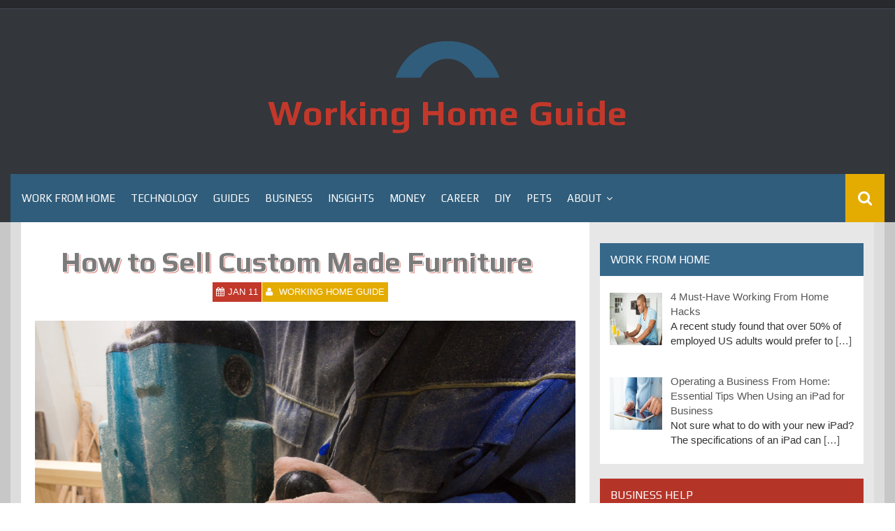

--- FILE ---
content_type: text/html; charset=UTF-8
request_url: https://www.workinghomeguide.com/25649/how-to-sell-custom-made-furniture
body_size: 14036
content:
<!DOCTYPE html>
<html dir="ltr" lang="en-US">
<head>
    <meta charset="UTF-8">
    <meta name="viewport" content="width=device-width, initial-scale=1">
    <link rel="profile" href="https://gmpg.org/xfn/11">
    <link rel="pingback" href="https://www.workinghomeguide.com/xmlrpc.php">

    <title>How to Sell Custom Made Furniture</title>
	<style>img:is([sizes="auto" i], [sizes^="auto," i]) { contain-intrinsic-size: 3000px 1500px }</style>
	
		<!-- All in One SEO 4.8.7 - aioseo.com -->
	<meta name="description" content="You just make them and people will line up to buy them, right? Not quite. Read this guide for everything you need to know about selling custom made furniture." />
	<meta name="robots" content="max-snippet:-1, max-image-preview:large, max-video-preview:-1" />
	<meta name="author" content="Working Home Guide"/>
	<link rel="canonical" href="https://www.workinghomeguide.com/25649/how-to-sell-custom-made-furniture" />
	<meta name="generator" content="All in One SEO (AIOSEO) 4.8.7" />
		<script type="application/ld+json" class="aioseo-schema">
			{"@context":"https:\/\/schema.org","@graph":[{"@type":"Article","@id":"https:\/\/www.workinghomeguide.com\/25649\/how-to-sell-custom-made-furniture#article","name":"How to Sell Custom Made Furniture","headline":"How to Sell Custom Made Furniture","author":{"@id":"https:\/\/www.workinghomeguide.com\/author\/workinghomeguide#author"},"publisher":{"@id":"https:\/\/www.workinghomeguide.com\/#organization"},"image":{"@type":"ImageObject","url":"https:\/\/www.workinghomeguide.com\/wp-content\/uploads\/2018\/01\/custom-made-furniture.jpeg","width":2000,"height":1500,"caption":"custom made furniture"},"datePublished":"2018-01-11T15:39:05-08:00","dateModified":"2018-11-15T10:43:38-08:00","inLanguage":"en-US","mainEntityOfPage":{"@id":"https:\/\/www.workinghomeguide.com\/25649\/how-to-sell-custom-made-furniture#webpage"},"isPartOf":{"@id":"https:\/\/www.workinghomeguide.com\/25649\/how-to-sell-custom-made-furniture#webpage"},"articleSection":"Money"},{"@type":"BreadcrumbList","@id":"https:\/\/www.workinghomeguide.com\/25649\/how-to-sell-custom-made-furniture#breadcrumblist","itemListElement":[{"@type":"ListItem","@id":"https:\/\/www.workinghomeguide.com#listItem","position":1,"name":"Home","item":"https:\/\/www.workinghomeguide.com","nextItem":{"@type":"ListItem","@id":"https:\/\/www.workinghomeguide.com\/category\/money#listItem","name":"Money"}},{"@type":"ListItem","@id":"https:\/\/www.workinghomeguide.com\/category\/money#listItem","position":2,"name":"Money","item":"https:\/\/www.workinghomeguide.com\/category\/money","nextItem":{"@type":"ListItem","@id":"https:\/\/www.workinghomeguide.com\/25649\/how-to-sell-custom-made-furniture#listItem","name":"How to Sell Custom Made Furniture"},"previousItem":{"@type":"ListItem","@id":"https:\/\/www.workinghomeguide.com#listItem","name":"Home"}},{"@type":"ListItem","@id":"https:\/\/www.workinghomeguide.com\/25649\/how-to-sell-custom-made-furniture#listItem","position":3,"name":"How to Sell Custom Made Furniture","previousItem":{"@type":"ListItem","@id":"https:\/\/www.workinghomeguide.com\/category\/money#listItem","name":"Money"}}]},{"@type":"Organization","@id":"https:\/\/www.workinghomeguide.com\/#organization","name":"Working Home Guide","url":"https:\/\/www.workinghomeguide.com\/","logo":{"@type":"ImageObject","url":"https:\/\/www.workinghomeguide.com\/wp-content\/uploads\/2018\/04\/whg-icon-9.gif","@id":"https:\/\/www.workinghomeguide.com\/25649\/how-to-sell-custom-made-furniture\/#organizationLogo","width":150,"height":65},"image":{"@id":"https:\/\/www.workinghomeguide.com\/25649\/how-to-sell-custom-made-furniture\/#organizationLogo"}},{"@type":"Person","@id":"https:\/\/www.workinghomeguide.com\/author\/workinghomeguide#author","url":"https:\/\/www.workinghomeguide.com\/author\/workinghomeguide","name":"Working Home Guide","image":{"@type":"ImageObject","@id":"https:\/\/www.workinghomeguide.com\/25649\/how-to-sell-custom-made-furniture#authorImage","url":"https:\/\/secure.gravatar.com\/avatar\/170ad0111a58cf42cb5012cf4dda72846253bd8fdbb9384a6731f895c6ad761d?s=96&d=mm&r=g","width":96,"height":96,"caption":"Working Home Guide"}},{"@type":"WebPage","@id":"https:\/\/www.workinghomeguide.com\/25649\/how-to-sell-custom-made-furniture#webpage","url":"https:\/\/www.workinghomeguide.com\/25649\/how-to-sell-custom-made-furniture","name":"How to Sell Custom Made Furniture","description":"You just make them and people will line up to buy them, right? Not quite. Read this guide for everything you need to know about selling custom made furniture.","inLanguage":"en-US","isPartOf":{"@id":"https:\/\/www.workinghomeguide.com\/#website"},"breadcrumb":{"@id":"https:\/\/www.workinghomeguide.com\/25649\/how-to-sell-custom-made-furniture#breadcrumblist"},"author":{"@id":"https:\/\/www.workinghomeguide.com\/author\/workinghomeguide#author"},"creator":{"@id":"https:\/\/www.workinghomeguide.com\/author\/workinghomeguide#author"},"image":{"@type":"ImageObject","url":"https:\/\/www.workinghomeguide.com\/wp-content\/uploads\/2018\/01\/custom-made-furniture.jpeg","@id":"https:\/\/www.workinghomeguide.com\/25649\/how-to-sell-custom-made-furniture\/#mainImage","width":2000,"height":1500,"caption":"custom made furniture"},"primaryImageOfPage":{"@id":"https:\/\/www.workinghomeguide.com\/25649\/how-to-sell-custom-made-furniture#mainImage"},"datePublished":"2018-01-11T15:39:05-08:00","dateModified":"2018-11-15T10:43:38-08:00"},{"@type":"WebSite","@id":"https:\/\/www.workinghomeguide.com\/#website","url":"https:\/\/www.workinghomeguide.com\/","name":"Working Home Guide","inLanguage":"en-US","publisher":{"@id":"https:\/\/www.workinghomeguide.com\/#organization"}}]}
		</script>
		<!-- All in One SEO -->

<link rel='dns-prefetch' href='//fonts.googleapis.com' />
<link rel="alternate" type="application/rss+xml" title="Working Home Guide &raquo; Feed" href="https://www.workinghomeguide.com/feed" />
<script type="text/javascript">
/* <![CDATA[ */
window._wpemojiSettings = {"baseUrl":"https:\/\/s.w.org\/images\/core\/emoji\/16.0.1\/72x72\/","ext":".png","svgUrl":"https:\/\/s.w.org\/images\/core\/emoji\/16.0.1\/svg\/","svgExt":".svg","source":{"concatemoji":"https:\/\/www.workinghomeguide.com\/wp-includes\/js\/wp-emoji-release.min.js?ver=6.8.3"}};
/*! This file is auto-generated */
!function(s,n){var o,i,e;function c(e){try{var t={supportTests:e,timestamp:(new Date).valueOf()};sessionStorage.setItem(o,JSON.stringify(t))}catch(e){}}function p(e,t,n){e.clearRect(0,0,e.canvas.width,e.canvas.height),e.fillText(t,0,0);var t=new Uint32Array(e.getImageData(0,0,e.canvas.width,e.canvas.height).data),a=(e.clearRect(0,0,e.canvas.width,e.canvas.height),e.fillText(n,0,0),new Uint32Array(e.getImageData(0,0,e.canvas.width,e.canvas.height).data));return t.every(function(e,t){return e===a[t]})}function u(e,t){e.clearRect(0,0,e.canvas.width,e.canvas.height),e.fillText(t,0,0);for(var n=e.getImageData(16,16,1,1),a=0;a<n.data.length;a++)if(0!==n.data[a])return!1;return!0}function f(e,t,n,a){switch(t){case"flag":return n(e,"\ud83c\udff3\ufe0f\u200d\u26a7\ufe0f","\ud83c\udff3\ufe0f\u200b\u26a7\ufe0f")?!1:!n(e,"\ud83c\udde8\ud83c\uddf6","\ud83c\udde8\u200b\ud83c\uddf6")&&!n(e,"\ud83c\udff4\udb40\udc67\udb40\udc62\udb40\udc65\udb40\udc6e\udb40\udc67\udb40\udc7f","\ud83c\udff4\u200b\udb40\udc67\u200b\udb40\udc62\u200b\udb40\udc65\u200b\udb40\udc6e\u200b\udb40\udc67\u200b\udb40\udc7f");case"emoji":return!a(e,"\ud83e\udedf")}return!1}function g(e,t,n,a){var r="undefined"!=typeof WorkerGlobalScope&&self instanceof WorkerGlobalScope?new OffscreenCanvas(300,150):s.createElement("canvas"),o=r.getContext("2d",{willReadFrequently:!0}),i=(o.textBaseline="top",o.font="600 32px Arial",{});return e.forEach(function(e){i[e]=t(o,e,n,a)}),i}function t(e){var t=s.createElement("script");t.src=e,t.defer=!0,s.head.appendChild(t)}"undefined"!=typeof Promise&&(o="wpEmojiSettingsSupports",i=["flag","emoji"],n.supports={everything:!0,everythingExceptFlag:!0},e=new Promise(function(e){s.addEventListener("DOMContentLoaded",e,{once:!0})}),new Promise(function(t){var n=function(){try{var e=JSON.parse(sessionStorage.getItem(o));if("object"==typeof e&&"number"==typeof e.timestamp&&(new Date).valueOf()<e.timestamp+604800&&"object"==typeof e.supportTests)return e.supportTests}catch(e){}return null}();if(!n){if("undefined"!=typeof Worker&&"undefined"!=typeof OffscreenCanvas&&"undefined"!=typeof URL&&URL.createObjectURL&&"undefined"!=typeof Blob)try{var e="postMessage("+g.toString()+"("+[JSON.stringify(i),f.toString(),p.toString(),u.toString()].join(",")+"));",a=new Blob([e],{type:"text/javascript"}),r=new Worker(URL.createObjectURL(a),{name:"wpTestEmojiSupports"});return void(r.onmessage=function(e){c(n=e.data),r.terminate(),t(n)})}catch(e){}c(n=g(i,f,p,u))}t(n)}).then(function(e){for(var t in e)n.supports[t]=e[t],n.supports.everything=n.supports.everything&&n.supports[t],"flag"!==t&&(n.supports.everythingExceptFlag=n.supports.everythingExceptFlag&&n.supports[t]);n.supports.everythingExceptFlag=n.supports.everythingExceptFlag&&!n.supports.flag,n.DOMReady=!1,n.readyCallback=function(){n.DOMReady=!0}}).then(function(){return e}).then(function(){var e;n.supports.everything||(n.readyCallback(),(e=n.source||{}).concatemoji?t(e.concatemoji):e.wpemoji&&e.twemoji&&(t(e.twemoji),t(e.wpemoji)))}))}((window,document),window._wpemojiSettings);
/* ]]> */
</script>
<style id='wp-emoji-styles-inline-css' type='text/css'>

	img.wp-smiley, img.emoji {
		display: inline !important;
		border: none !important;
		box-shadow: none !important;
		height: 1em !important;
		width: 1em !important;
		margin: 0 0.07em !important;
		vertical-align: -0.1em !important;
		background: none !important;
		padding: 0 !important;
	}
</style>
<link rel='stylesheet' id='wp-block-library-css' href='https://www.workinghomeguide.com/wp-includes/css/dist/block-library/style.min.css?ver=6.8.3' type='text/css' media='all' />
<style id='classic-theme-styles-inline-css' type='text/css'>
/*! This file is auto-generated */
.wp-block-button__link{color:#fff;background-color:#32373c;border-radius:9999px;box-shadow:none;text-decoration:none;padding:calc(.667em + 2px) calc(1.333em + 2px);font-size:1.125em}.wp-block-file__button{background:#32373c;color:#fff;text-decoration:none}
</style>
<style id='global-styles-inline-css' type='text/css'>
:root{--wp--preset--aspect-ratio--square: 1;--wp--preset--aspect-ratio--4-3: 4/3;--wp--preset--aspect-ratio--3-4: 3/4;--wp--preset--aspect-ratio--3-2: 3/2;--wp--preset--aspect-ratio--2-3: 2/3;--wp--preset--aspect-ratio--16-9: 16/9;--wp--preset--aspect-ratio--9-16: 9/16;--wp--preset--color--black: #000000;--wp--preset--color--cyan-bluish-gray: #abb8c3;--wp--preset--color--white: #ffffff;--wp--preset--color--pale-pink: #f78da7;--wp--preset--color--vivid-red: #cf2e2e;--wp--preset--color--luminous-vivid-orange: #ff6900;--wp--preset--color--luminous-vivid-amber: #fcb900;--wp--preset--color--light-green-cyan: #7bdcb5;--wp--preset--color--vivid-green-cyan: #00d084;--wp--preset--color--pale-cyan-blue: #8ed1fc;--wp--preset--color--vivid-cyan-blue: #0693e3;--wp--preset--color--vivid-purple: #9b51e0;--wp--preset--gradient--vivid-cyan-blue-to-vivid-purple: linear-gradient(135deg,rgba(6,147,227,1) 0%,rgb(155,81,224) 100%);--wp--preset--gradient--light-green-cyan-to-vivid-green-cyan: linear-gradient(135deg,rgb(122,220,180) 0%,rgb(0,208,130) 100%);--wp--preset--gradient--luminous-vivid-amber-to-luminous-vivid-orange: linear-gradient(135deg,rgba(252,185,0,1) 0%,rgba(255,105,0,1) 100%);--wp--preset--gradient--luminous-vivid-orange-to-vivid-red: linear-gradient(135deg,rgba(255,105,0,1) 0%,rgb(207,46,46) 100%);--wp--preset--gradient--very-light-gray-to-cyan-bluish-gray: linear-gradient(135deg,rgb(238,238,238) 0%,rgb(169,184,195) 100%);--wp--preset--gradient--cool-to-warm-spectrum: linear-gradient(135deg,rgb(74,234,220) 0%,rgb(151,120,209) 20%,rgb(207,42,186) 40%,rgb(238,44,130) 60%,rgb(251,105,98) 80%,rgb(254,248,76) 100%);--wp--preset--gradient--blush-light-purple: linear-gradient(135deg,rgb(255,206,236) 0%,rgb(152,150,240) 100%);--wp--preset--gradient--blush-bordeaux: linear-gradient(135deg,rgb(254,205,165) 0%,rgb(254,45,45) 50%,rgb(107,0,62) 100%);--wp--preset--gradient--luminous-dusk: linear-gradient(135deg,rgb(255,203,112) 0%,rgb(199,81,192) 50%,rgb(65,88,208) 100%);--wp--preset--gradient--pale-ocean: linear-gradient(135deg,rgb(255,245,203) 0%,rgb(182,227,212) 50%,rgb(51,167,181) 100%);--wp--preset--gradient--electric-grass: linear-gradient(135deg,rgb(202,248,128) 0%,rgb(113,206,126) 100%);--wp--preset--gradient--midnight: linear-gradient(135deg,rgb(2,3,129) 0%,rgb(40,116,252) 100%);--wp--preset--font-size--small: 13px;--wp--preset--font-size--medium: 20px;--wp--preset--font-size--large: 36px;--wp--preset--font-size--x-large: 42px;--wp--preset--spacing--20: 0.44rem;--wp--preset--spacing--30: 0.67rem;--wp--preset--spacing--40: 1rem;--wp--preset--spacing--50: 1.5rem;--wp--preset--spacing--60: 2.25rem;--wp--preset--spacing--70: 3.38rem;--wp--preset--spacing--80: 5.06rem;--wp--preset--shadow--natural: 6px 6px 9px rgba(0, 0, 0, 0.2);--wp--preset--shadow--deep: 12px 12px 50px rgba(0, 0, 0, 0.4);--wp--preset--shadow--sharp: 6px 6px 0px rgba(0, 0, 0, 0.2);--wp--preset--shadow--outlined: 6px 6px 0px -3px rgba(255, 255, 255, 1), 6px 6px rgba(0, 0, 0, 1);--wp--preset--shadow--crisp: 6px 6px 0px rgba(0, 0, 0, 1);}:where(.is-layout-flex){gap: 0.5em;}:where(.is-layout-grid){gap: 0.5em;}body .is-layout-flex{display: flex;}.is-layout-flex{flex-wrap: wrap;align-items: center;}.is-layout-flex > :is(*, div){margin: 0;}body .is-layout-grid{display: grid;}.is-layout-grid > :is(*, div){margin: 0;}:where(.wp-block-columns.is-layout-flex){gap: 2em;}:where(.wp-block-columns.is-layout-grid){gap: 2em;}:where(.wp-block-post-template.is-layout-flex){gap: 1.25em;}:where(.wp-block-post-template.is-layout-grid){gap: 1.25em;}.has-black-color{color: var(--wp--preset--color--black) !important;}.has-cyan-bluish-gray-color{color: var(--wp--preset--color--cyan-bluish-gray) !important;}.has-white-color{color: var(--wp--preset--color--white) !important;}.has-pale-pink-color{color: var(--wp--preset--color--pale-pink) !important;}.has-vivid-red-color{color: var(--wp--preset--color--vivid-red) !important;}.has-luminous-vivid-orange-color{color: var(--wp--preset--color--luminous-vivid-orange) !important;}.has-luminous-vivid-amber-color{color: var(--wp--preset--color--luminous-vivid-amber) !important;}.has-light-green-cyan-color{color: var(--wp--preset--color--light-green-cyan) !important;}.has-vivid-green-cyan-color{color: var(--wp--preset--color--vivid-green-cyan) !important;}.has-pale-cyan-blue-color{color: var(--wp--preset--color--pale-cyan-blue) !important;}.has-vivid-cyan-blue-color{color: var(--wp--preset--color--vivid-cyan-blue) !important;}.has-vivid-purple-color{color: var(--wp--preset--color--vivid-purple) !important;}.has-black-background-color{background-color: var(--wp--preset--color--black) !important;}.has-cyan-bluish-gray-background-color{background-color: var(--wp--preset--color--cyan-bluish-gray) !important;}.has-white-background-color{background-color: var(--wp--preset--color--white) !important;}.has-pale-pink-background-color{background-color: var(--wp--preset--color--pale-pink) !important;}.has-vivid-red-background-color{background-color: var(--wp--preset--color--vivid-red) !important;}.has-luminous-vivid-orange-background-color{background-color: var(--wp--preset--color--luminous-vivid-orange) !important;}.has-luminous-vivid-amber-background-color{background-color: var(--wp--preset--color--luminous-vivid-amber) !important;}.has-light-green-cyan-background-color{background-color: var(--wp--preset--color--light-green-cyan) !important;}.has-vivid-green-cyan-background-color{background-color: var(--wp--preset--color--vivid-green-cyan) !important;}.has-pale-cyan-blue-background-color{background-color: var(--wp--preset--color--pale-cyan-blue) !important;}.has-vivid-cyan-blue-background-color{background-color: var(--wp--preset--color--vivid-cyan-blue) !important;}.has-vivid-purple-background-color{background-color: var(--wp--preset--color--vivid-purple) !important;}.has-black-border-color{border-color: var(--wp--preset--color--black) !important;}.has-cyan-bluish-gray-border-color{border-color: var(--wp--preset--color--cyan-bluish-gray) !important;}.has-white-border-color{border-color: var(--wp--preset--color--white) !important;}.has-pale-pink-border-color{border-color: var(--wp--preset--color--pale-pink) !important;}.has-vivid-red-border-color{border-color: var(--wp--preset--color--vivid-red) !important;}.has-luminous-vivid-orange-border-color{border-color: var(--wp--preset--color--luminous-vivid-orange) !important;}.has-luminous-vivid-amber-border-color{border-color: var(--wp--preset--color--luminous-vivid-amber) !important;}.has-light-green-cyan-border-color{border-color: var(--wp--preset--color--light-green-cyan) !important;}.has-vivid-green-cyan-border-color{border-color: var(--wp--preset--color--vivid-green-cyan) !important;}.has-pale-cyan-blue-border-color{border-color: var(--wp--preset--color--pale-cyan-blue) !important;}.has-vivid-cyan-blue-border-color{border-color: var(--wp--preset--color--vivid-cyan-blue) !important;}.has-vivid-purple-border-color{border-color: var(--wp--preset--color--vivid-purple) !important;}.has-vivid-cyan-blue-to-vivid-purple-gradient-background{background: var(--wp--preset--gradient--vivid-cyan-blue-to-vivid-purple) !important;}.has-light-green-cyan-to-vivid-green-cyan-gradient-background{background: var(--wp--preset--gradient--light-green-cyan-to-vivid-green-cyan) !important;}.has-luminous-vivid-amber-to-luminous-vivid-orange-gradient-background{background: var(--wp--preset--gradient--luminous-vivid-amber-to-luminous-vivid-orange) !important;}.has-luminous-vivid-orange-to-vivid-red-gradient-background{background: var(--wp--preset--gradient--luminous-vivid-orange-to-vivid-red) !important;}.has-very-light-gray-to-cyan-bluish-gray-gradient-background{background: var(--wp--preset--gradient--very-light-gray-to-cyan-bluish-gray) !important;}.has-cool-to-warm-spectrum-gradient-background{background: var(--wp--preset--gradient--cool-to-warm-spectrum) !important;}.has-blush-light-purple-gradient-background{background: var(--wp--preset--gradient--blush-light-purple) !important;}.has-blush-bordeaux-gradient-background{background: var(--wp--preset--gradient--blush-bordeaux) !important;}.has-luminous-dusk-gradient-background{background: var(--wp--preset--gradient--luminous-dusk) !important;}.has-pale-ocean-gradient-background{background: var(--wp--preset--gradient--pale-ocean) !important;}.has-electric-grass-gradient-background{background: var(--wp--preset--gradient--electric-grass) !important;}.has-midnight-gradient-background{background: var(--wp--preset--gradient--midnight) !important;}.has-small-font-size{font-size: var(--wp--preset--font-size--small) !important;}.has-medium-font-size{font-size: var(--wp--preset--font-size--medium) !important;}.has-large-font-size{font-size: var(--wp--preset--font-size--large) !important;}.has-x-large-font-size{font-size: var(--wp--preset--font-size--x-large) !important;}
:where(.wp-block-post-template.is-layout-flex){gap: 1.25em;}:where(.wp-block-post-template.is-layout-grid){gap: 1.25em;}
:where(.wp-block-columns.is-layout-flex){gap: 2em;}:where(.wp-block-columns.is-layout-grid){gap: 2em;}
:root :where(.wp-block-pullquote){font-size: 1.5em;line-height: 1.6;}
</style>
<link rel='stylesheet' id='acx_smw_widget_style-css' href='https://www.workinghomeguide.com/wp-content/plugins/acurax-social-media-widget/css/style.css?v=3.2.10&#038;ver=6.8.3' type='text/css' media='all' />
<link rel='stylesheet' id='contact-form-7-css' href='https://www.workinghomeguide.com/wp-content/plugins/contact-form-7/includes/css/styles.css?ver=6.1.1' type='text/css' media='all' />
<link rel='stylesheet' id='dhnf-style-css' href='https://www.workinghomeguide.com/wp-content/plugins/external-links-nofollow-open-in-new-tab-favicon/style.css?ver=6.8.3' type='text/css' media='all' />
<link rel='stylesheet' id='synapse-style-css' href='https://www.workinghomeguide.com/wp-content/themes/synapse/style.css?ver=6.8.3' type='text/css' media='all' />
<link rel='stylesheet' id='synapse-title-font-css' href='//fonts.googleapis.com/css?family=Play%3A100%2C300%2C400%2C700&#038;ver=6.8.3' type='text/css' media='all' />
<link rel='stylesheet' id='font-awesome-css' href='https://www.workinghomeguide.com/wp-content/themes/synapse/assets/font-awesome/css/font-awesome.min.css?ver=6.8.3' type='text/css' media='all' />
<link rel='stylesheet' id='bootstrap-css' href='https://www.workinghomeguide.com/wp-content/themes/synapse/assets/bootstrap/css/bootstrap.min.css?ver=6.8.3' type='text/css' media='all' />
<link rel='stylesheet' id='hover-css-css' href='https://www.workinghomeguide.com/wp-content/themes/synapse/assets/css/hover.min.css?ver=6.8.3' type='text/css' media='all' />
<link rel='stylesheet' id='flex-images-css' href='https://www.workinghomeguide.com/wp-content/themes/synapse/assets/css/jquery.flex-images.css?ver=6.8.3' type='text/css' media='all' />
<link rel='stylesheet' id='slicknav-css' href='https://www.workinghomeguide.com/wp-content/themes/synapse/assets/css/slicknav.css?ver=6.8.3' type='text/css' media='all' />
<link rel='stylesheet' id='swiper-css' href='https://www.workinghomeguide.com/wp-content/themes/synapse/assets/css/swiper.min.css?ver=6.8.3' type='text/css' media='all' />
<link rel='stylesheet' id='synapse-main-theme-style-css' href='https://www.workinghomeguide.com/wp-content/themes/synapse/assets/theme-styles/css/default.css' type='text/css' media='all' />
<link rel='stylesheet' id='recent-posts-widget-with-thumbnails-public-style-css' href='https://www.workinghomeguide.com/wp-content/plugins/recent-posts-widget-with-thumbnails/public.css?ver=7.1.1' type='text/css' media='all' />
<link rel='stylesheet' id='wp-pagenavi-css' href='https://www.workinghomeguide.com/wp-content/plugins/wp-pagenavi/pagenavi-css.css?ver=2.70' type='text/css' media='all' />
<script type="text/javascript" src="https://www.workinghomeguide.com/wp-includes/js/jquery/jquery.min.js?ver=3.7.1" id="jquery-core-js"></script>
<script type="text/javascript" src="https://www.workinghomeguide.com/wp-includes/js/jquery/jquery-migrate.min.js?ver=3.4.1" id="jquery-migrate-js"></script>
<script type="text/javascript" src="https://www.workinghomeguide.com/wp-content/themes/synapse/js/external.js?ver=20120206" id="synapse-externaljs-js"></script>
<script type="text/javascript" src="https://www.workinghomeguide.com/wp-content/themes/synapse/js/custom.js?ver=6.8.3" id="synapse-custom-js-js"></script>
<link rel="https://api.w.org/" href="https://www.workinghomeguide.com/wp-json/" /><link rel="alternate" title="JSON" type="application/json" href="https://www.workinghomeguide.com/wp-json/wp/v2/posts/25649" /><link rel="EditURI" type="application/rsd+xml" title="RSD" href="https://www.workinghomeguide.com/xmlrpc.php?rsd" />
<meta name="generator" content="WordPress 6.8.3" />
<link rel='shortlink' href='https://www.workinghomeguide.com/?p=25649' />
<link rel="alternate" title="oEmbed (JSON)" type="application/json+oembed" href="https://www.workinghomeguide.com/wp-json/oembed/1.0/embed?url=https%3A%2F%2Fwww.workinghomeguide.com%2F25649%2Fhow-to-sell-custom-made-furniture" />
<link rel="alternate" title="oEmbed (XML)" type="text/xml+oembed" href="https://www.workinghomeguide.com/wp-json/oembed/1.0/embed?url=https%3A%2F%2Fwww.workinghomeguide.com%2F25649%2Fhow-to-sell-custom-made-furniture&#038;format=xml" />



<!-- Starting Styles For Social Media Icon From Acurax International www.acurax.com -->
<style type='text/css'>
#acx_social_widget img 
{
width: 16px; 
}
#acx_social_widget 
{
min-width:0px; 
position: static; 
}
.acx_smw_float_fix a 
{
display:inline-block; 
}
</style>
<!-- Ending Styles For Social Media Icon From Acurax International www.acurax.com -->



<!-- This site is powered by Tweet, Like, Plusone and Share Plugin - http://techxt.com/tweet-like-google-1-and-share-plugin-wordpress/ -->
<style type="text/css">div.socialicons{float:left;display:block;margin-right: 10px;line-height: 1;padding-bottom:10px;}div.socialiconsv{line-height: 1;}div.socialiconsv p{line-height: 1;display:none;}div.socialicons p{margin-bottom: 0px !important;margin-top: 0px !important;padding-bottom: 0px !important;padding-top: 0px !important;}div.social4iv{background: none repeat scroll 0 0 #FFFFFF;border: 1px solid #aaa;border-radius: 3px 3px 3px 3px;box-shadow: 3px 3px 3px #DDDDDD;padding: 3px;position: fixed;text-align: center;top: 55px;width: 76px;display:none;}div.socialiconsv{padding-bottom: 5px;}</style>
<style id='custom-css-mods'>#masthead #site-logo img { transform-origin: center; }.site-description { color: #aaa; }#colophon .footer_credit_line { display: none }#primary-mono .entry-content{ font-size:14px;}</style></head>
<body class="wp-singular post-template-default single single-post postid-25649 single-format-standard wp-custom-logo wp-theme-synapse group-blog">
<div id="page" class="hfeed site">
	<a class="skip-link screen-reader-text" href="#content">Skip to content</a>

    <div id="jumbosearch">
    <span class="fa fa-remove closeicon"></span>
    <div class="form">
        <form role="search" method="get" class="search-form" action="https://www.workinghomeguide.com/">
				<label>
					<span class="screen-reader-text">Search for:</span>
					<input type="search" class="search-field" placeholder="Search &hellip;" value="" name="s" />
				</label>
				<input type="submit" class="search-submit" value="Search" />
			</form>    </div>
</div>
        <div id="top-bar">
    <div class="container-fluid">

        <div id="top-menu">
                    </div>

        <div id="woocommerce-zone">
            

        </div>

    </div>

</div>    <header id="masthead" class="site-header" role="banner">
    <div class="container masthead-container">
        <div class="site-branding">
                            <div class="site-logo">
                    <a href="https://www.workinghomeguide.com/" class="custom-logo-link" rel="home"><img width="150" height="65" src="https://www.workinghomeguide.com/wp-content/uploads/2018/04/whg-icon-9.gif" class="custom-logo" alt="Working Home Guide" decoding="async" /></a>                </div>
                        <div id="text-title-desc">
                <h1 class="site-title title-font"><a href="https://www.workinghomeguide.com/" rel="home">Working Home Guide</a></h1>
                <h3 class="site-description"></h3>
            </div>
        </div>

    </div>

    <div id="bar" class="container-fluid">

        <div id="slickmenu"></div>
        <nav id="site-navigation" class="main-navigation" role="navigation">
    <div class="menu-main-below-menu-container"><ul id="menu-main-below-menu" class="menu"><li id="menu-item-25759" class="menu-item menu-item-type-taxonomy menu-item-object-category"><a href="https://www.workinghomeguide.com/category/work-from-home"></i>Work from Home</a></li>
<li id="menu-item-8935" class="menu-item menu-item-type-taxonomy menu-item-object-category"><a href="https://www.workinghomeguide.com/category/technology"></i>Technology</a></li>
<li id="menu-item-8941" class="menu-item menu-item-type-taxonomy menu-item-object-category"><a href="https://www.workinghomeguide.com/category/guides"></i>Guides</a></li>
<li id="menu-item-8938" class="menu-item menu-item-type-taxonomy menu-item-object-category"><a href="https://www.workinghomeguide.com/category/business"></i>Business</a></li>
<li id="menu-item-8937" class="menu-item menu-item-type-taxonomy menu-item-object-category"><a href="https://www.workinghomeguide.com/category/insights"></i>Insights</a></li>
<li id="menu-item-8939" class="menu-item menu-item-type-taxonomy menu-item-object-category current-post-ancestor current-menu-parent current-post-parent"><a href="https://www.workinghomeguide.com/category/money"></i>Money</a></li>
<li id="menu-item-8940" class="menu-item menu-item-type-taxonomy menu-item-object-category"><a href="https://www.workinghomeguide.com/category/career"></i>Career</a></li>
<li id="menu-item-16993" class="menu-item menu-item-type-taxonomy menu-item-object-category"><a href="https://www.workinghomeguide.com/category/diy"></i>DIY</a></li>
<li id="menu-item-17009" class="menu-item menu-item-type-taxonomy menu-item-object-category"><a href="https://www.workinghomeguide.com/category/pets"></i>Pets</a></li>
<li id="menu-item-26666" class="menu-item menu-item-type-custom menu-item-object-custom menu-item-has-children"><a href="#"></i>About</a>
<ul class="sub-menu">
	<li id="menu-item-26665" class="menu-item menu-item-type-post_type menu-item-object-page"><a href="https://www.workinghomeguide.com/about-the-site"></i>About Us</a></li>
	<li id="menu-item-26664" class="menu-item menu-item-type-post_type menu-item-object-page"><a href="https://www.workinghomeguide.com/contact-us"></i>Contact Us</a></li>
	<li id="menu-item-26663" class="menu-item menu-item-type-post_type menu-item-object-page"><a href="https://www.workinghomeguide.com/privacy-policy"></i>Privacy Policy</a></li>
</ul>
</li>
</ul></div></nav><!-- #site-navigation -->
        <div id="searchicon">
            <i class="fa fa-search"></i>
        </div>

        <div class="social-icons">
                    </div>

    </div><!--#bar-->

</header><!-- #masthead -->
	<div class="mega-container container-fluid">
	
	
	
        <div id="content" class="site-content">

	
	
	<div id="primary-mono" class="content-area col-md-8">
		<main id="main" class="site-main" role="main">
		
		
			
<article id="post-25649" class="post-25649 post type-post status-publish format-standard has-post-thumbnail hentry category-money">
	
	<header class="entry-header single-entry-header col-md-12">
			<h1 class="entry-title title-font">How to Sell Custom Made Furniture</h1>			
			
			<div class="entry-meta">
				<span class="posted-on"><i class="fa fa-calendar"></i><a href="https://www.workinghomeguide.com/25649/how-to-sell-custom-made-furniture" rel="bookmark"><time class="entry-date published" datetime="2018-01-11T15:39:05-08:00">Jan 11</time><time class="updated" datetime="2018-11-15T10:43:38-08:00">Nov 15</time></a></span><span class="byline"> <i class="fa fa-user"></i> <span class="author vcard"><a class="url fn n" href="https://www.workinghomeguide.com/author/workinghomeguide">Working Home Guide</a></span></span>			</div><!-- .entry-meta -->
		</header><!-- .entry-header -->

	<div id="featured-image">
			<img width="2000" height="1500" src="https://www.workinghomeguide.com/wp-content/uploads/2018/01/custom-made-furniture.jpeg" class="attachment-full size-full wp-post-image" alt="custom made furniture" decoding="async" fetchpriority="high" srcset="https://www.workinghomeguide.com/wp-content/uploads/2018/01/custom-made-furniture.jpeg 2000w, https://www.workinghomeguide.com/wp-content/uploads/2018/01/custom-made-furniture-200x150.jpeg 200w, https://www.workinghomeguide.com/wp-content/uploads/2018/01/custom-made-furniture-300x225.jpeg 300w, https://www.workinghomeguide.com/wp-content/uploads/2018/01/custom-made-furniture-768x576.jpeg 768w, https://www.workinghomeguide.com/wp-content/uploads/2018/01/custom-made-furniture-1024x768.jpeg 1024w, https://www.workinghomeguide.com/wp-content/uploads/2018/01/custom-made-furniture-260x195.jpeg 260w, https://www.workinghomeguide.com/wp-content/uploads/2018/01/custom-made-furniture-160x120.jpeg 160w" sizes="(max-width: 2000px) 100vw, 2000px" />		</div>
			
			
	<div class="entry-content">
		<p><img decoding="async" class="alignright size-full wp-image-25650" src="https://www.workinghomeguide.com/wp-content/uploads/2018/01/custom-made-furniture.jpeg" alt="custom made furniture" width="2000" height="1500" srcset="https://www.workinghomeguide.com/wp-content/uploads/2018/01/custom-made-furniture.jpeg 2000w, https://www.workinghomeguide.com/wp-content/uploads/2018/01/custom-made-furniture-200x150.jpeg 200w, https://www.workinghomeguide.com/wp-content/uploads/2018/01/custom-made-furniture-300x225.jpeg 300w, https://www.workinghomeguide.com/wp-content/uploads/2018/01/custom-made-furniture-768x576.jpeg 768w, https://www.workinghomeguide.com/wp-content/uploads/2018/01/custom-made-furniture-1024x768.jpeg 1024w, https://www.workinghomeguide.com/wp-content/uploads/2018/01/custom-made-furniture-260x195.jpeg 260w, https://www.workinghomeguide.com/wp-content/uploads/2018/01/custom-made-furniture-160x120.jpeg 160w" sizes="(max-width: 2000px) 100vw, 2000px">If you’ve ever scrolled through Craigslist for furniture, you know the site is riddled with <a href="https://www.huffingtonpost.com/brie-dyas/open-letter-to-craigslist_b_2994760.html">inaccurately priced and questionable items</a>. As it’s still one of the main places people go to look for used, vintage, and custom made furniture, it tends to skew people’s view of furniture selling.</p>
<p>Combating bad practices of other sellers is just one of the challenges of building or rehabbing custom furniture.</p>
<p>Whether you like to build things from scratch or reupholster promising pieces, the market for custom furniture is big. The thing all homeowners and apartment dwellers want is to have a unique interior that looks both cool and comfortable.</p>
<p>If you can make custom made furniture, you’ve got skills that people with taste will want. The only challenge is knowing how to price and market your skills. Here are 8 tips to get your pieces out of your workshop and into your customers’ homes.</p>
<h2>1. Figure Out The Local Market</h2>
<p>Though you may want to keep your pieces off of Craigslist, seeing what people are offering and for how much will give you a good place to start. If there are for some reason thousands of rolltop desks in your area, the price might be lower than in more deprived markets.</p>
<p>Keep watch over a few posts to see if mid-century modern dining sets are really worth the price they’re listed for or not. If the same seller keeps offering the same item at the same price, it’s not being sold and they’re not getting the hint.</p>
<p>See which items that are similar to yours are being listed over and over and which ones are coming down in a day or two. The listings that come down quickly are the ones that are selling fast.</p>
<h2>2. Original Cost</h2>
<p>If you’re into rehabbing, keep in mind how much the original piece cost you. If you paid $100 for it, deduct that from your end profit.</p>
<p>The best way to get pieces to rehab is, of course, to be given them by a loving owner. You could even find pieces that were meant for a dumpster or a burn pile.</p>
<p>Just about everything you make from selling a piece like this is pure profit. While you’re relying on the luck of the draw, free furniture is your most lucrative source material.</p>
<h2>3. Supply Costs</h2>
<p>If you had to buy putty, special hardware, or glaze for a specific piece of furniture, count it toward your total costs. This will take a chunk out of your profits, but it’s important to know what your bottom line is.</p>
<p>While you may not have used the whole can of glaze to rehab or build a given piece, you can’t just assume that you’ll use the whole can across several pieces. It may go bad before you need it again or it could be the wrong fit for another piece of custom made furniture.</p>
<p>Supplies can often be <a href="https://www.workinghomeguide.com/25526/5-tax-deductions-small-business-owners-need-to-know">counted toward tax deductions</a> so save your receipts.</p>
<h2>4. Count Your Time</h2>
<p>You need to be super aware of how much time you’re putting into each piece that you rehab or build. If you’re making $5 an hour for building something, you need to do some restructuring.</p>
<p>While you may love your work, not being able to pay for the electricity you used to build the item will mean that your work is costing you money. Know what you’re worth and price your work accordingly.</p>
<p>This is one of the hardest factors for people just starting out, but think about it this way: Luxury handbag companies don’t mind charging 9000% of their cost. Why should you have trouble charging 500%?</p>
<h2>5. Avoid Seller’s Remorse</h2>
<p>If you put 20 hours into a piece that you’ve fallen in love with, you might have some hesitation selling it. If you know this end table won’t go for more than $50, it might not be worth the money in your pocket.</p>
<p><a href="https://www.thebalance.com/dealing-with-sellers-remorse-1799026">Avoid seller’s remorse</a> by either pricing at a level you’d feel comfortable letting go of it for, or just keep it. Part of what you do is put time and care into a piece of furniture.</p>
<p>If you feel like it won’t get that kind of home once it leaves your hands, you’ll feel better keeping it around.</p>
<h2>6. Think About Marketability</h2>
<p>Building custom furniture is a challenge for many reasons. Often you might come up with an idea and think that there has to be a market for it. In other cases, a client might pitch an idea and then be unhappy with the end result.</p>
<p>Either way, you could get stuck with a piece of furniture that had an intended audience of one.</p>
<p>Take a look at what’s being offered by companies like <a href="https://englishgeorgianamerica.com">English Georgian America</a> to see what’s hot in the market.</p>
<p>When you’re building just for the sake of it, make sure you’re thinking about trends and marketability. At the end of the day, your goal is to sell your work. While you want to make work fun, you don’t want to pour hours into something you’re stuck with forever.</p>
<h2>7. Put Quality Over Everything</h2>
<p>Think about getting a branding iron, so that if your pieces change hands or end up as gifts, you can be reached for repairs or for matching pieces. But when you do this, know that you’ll need to stand behind that piece.</p>
<p>Your custom made furniture is bigger than a business card, in more ways than one. Your furniture will speak about who you are.</p>
<p>Use quality wood and quality materials. If the costs go up, make sure your prices reflect that. Most people would rather pay more for quality than less for something that’s subpar.</p>
<h2>8. Think About Finishes</h2>
<p>The details that you add to pieces will be what people find most memorable in custom made furniture. Buyers and owners will want to able to run their hands over their new piece and really feel the quality and time you’ve committed to it.</p>
<p>Smell is actually an important quality in good furniture. You can’t make everything out of aromatic cedar so think about what you can do when using other materials. A light coat of lemon oil can enhance your less aromatic woods.</p>
<h2>Make Memories With Custom Made Furniture</h2>
<p>The right piece of custom-made furniture will exchange hands for a lifetime or longer. Kids will remember hiding under something as a kid that they will later be given by their grandparents. Think about these qualities when you’re marketing your work.</p>
<p>If you’re ready to start selling your custom made furniture like never before, <a href="https://www.workinghomeguide.com/contact-us">contact us</a> for more tips on how to get your work out the door.</p>
			</div><!-- .entry-content -->

	<footer class="entry-footer">
		<span class="cat-links">Posted in <a href="https://www.workinghomeguide.com/category/money" rel="category tag">Money</a></span>	</footer><!-- .entry-footer -->
</article><!-- #post-## -->

			
		
		</main><!-- #main -->
	</div><!-- #primary -->

<div id="secondary" class="widget-area col-md-4" role="complementary">
	<aside id="recent-posts-widget-with-thumbnails-7" class="widget recent-posts-widget-with-thumbnails">
<div id="rpwwt-recent-posts-widget-with-thumbnails-7" class="rpwwt-widget">
<h3 class="widget-title title-font">Work From Home</h3>
	<ul>
		<li><a href="https://www.workinghomeguide.com/27176/4-must-have-working-from-home-hacks"><img width="75" height="50" src="https://www.workinghomeguide.com/wp-content/uploads/2021/11/1a4637be448f7eead3576897232b1310-200x133.jpg" class="attachment-75x75 size-75x75 wp-post-image" alt="Working From Home Hacks" decoding="async" loading="lazy" srcset="https://www.workinghomeguide.com/wp-content/uploads/2021/11/1a4637be448f7eead3576897232b1310-200x133.jpg 200w, https://www.workinghomeguide.com/wp-content/uploads/2021/11/1a4637be448f7eead3576897232b1310-300x200.jpg 300w, https://www.workinghomeguide.com/wp-content/uploads/2021/11/1a4637be448f7eead3576897232b1310-1024x682.jpg 1024w, https://www.workinghomeguide.com/wp-content/uploads/2021/11/1a4637be448f7eead3576897232b1310-768x512.jpg 768w, https://www.workinghomeguide.com/wp-content/uploads/2021/11/1a4637be448f7eead3576897232b1310.jpg 2000w" sizes="auto, (max-width: 75px) 100vw, 75px" /><span class="rpwwt-post-title">4 Must-Have Working From Home Hacks</span></a><div class="rpwwt-post-excerpt">A recent study found that over 50% of employed US adults would prefer to <a href="https://www.workinghomeguide.com/27176/4-must-have-working-from-home-hacks" class="rpwwt-post-excerpt-more"> […]</a></div></li>
		<li><a href="https://www.workinghomeguide.com/27003/operating-a-business-from-home-essential-tips-when-using-an-ipad-for-business"><img width="75" height="50" src="https://www.workinghomeguide.com/wp-content/uploads/2021/01/46467a86ec89e1657e9b4cea5082ca52-200x133.jpg" class="attachment-75x75 size-75x75 wp-post-image" alt="iPad for Business" decoding="async" loading="lazy" srcset="https://www.workinghomeguide.com/wp-content/uploads/2021/01/46467a86ec89e1657e9b4cea5082ca52-200x133.jpg 200w, https://www.workinghomeguide.com/wp-content/uploads/2021/01/46467a86ec89e1657e9b4cea5082ca52-300x200.jpg 300w, https://www.workinghomeguide.com/wp-content/uploads/2021/01/46467a86ec89e1657e9b4cea5082ca52-1024x682.jpg 1024w, https://www.workinghomeguide.com/wp-content/uploads/2021/01/46467a86ec89e1657e9b4cea5082ca52-768x512.jpg 768w, https://www.workinghomeguide.com/wp-content/uploads/2021/01/46467a86ec89e1657e9b4cea5082ca52.jpg 2000w" sizes="auto, (max-width: 75px) 100vw, 75px" /><span class="rpwwt-post-title">Operating a Business From Home: Essential Tips When Using an iPad for Business</span></a><div class="rpwwt-post-excerpt">Not sure what to do with your new iPad? The specifications of an iPad can <a href="https://www.workinghomeguide.com/27003/operating-a-business-from-home-essential-tips-when-using-an-ipad-for-business" class="rpwwt-post-excerpt-more"> […]</a></div></li>
	</ul>
</div><!-- .rpwwt-widget -->
</aside><aside id="recent-posts-widget-with-thumbnails-4" class="widget recent-posts-widget-with-thumbnails">
<div id="rpwwt-recent-posts-widget-with-thumbnails-4" class="rpwwt-widget">
<h3 class="widget-title title-font">Business Help</h3>
	<ul>
		<li><a href="https://www.workinghomeguide.com/27389/the-benefits-of-hiring-freelancers-a-guide-for-businesses"><img width="75" height="51" src="https://www.workinghomeguide.com/wp-content/uploads/2022/06/f538c84232d1bbda1adafdc37297c38f-200x137.jpg" class="attachment-75x75 size-75x75 wp-post-image" alt="Benefits of Hiring Freelancers" decoding="async" loading="lazy" srcset="https://www.workinghomeguide.com/wp-content/uploads/2022/06/f538c84232d1bbda1adafdc37297c38f-200x137.jpg 200w, https://www.workinghomeguide.com/wp-content/uploads/2022/06/f538c84232d1bbda1adafdc37297c38f-300x206.jpg 300w, https://www.workinghomeguide.com/wp-content/uploads/2022/06/f538c84232d1bbda1adafdc37297c38f-1024x703.jpg 1024w, https://www.workinghomeguide.com/wp-content/uploads/2022/06/f538c84232d1bbda1adafdc37297c38f-768x528.jpg 768w, https://www.workinghomeguide.com/wp-content/uploads/2022/06/f538c84232d1bbda1adafdc37297c38f.jpg 2000w" sizes="auto, (max-width: 75px) 100vw, 75px" /><span class="rpwwt-post-title">The Benefits of Hiring Freelancers: A Guide for Businesses</span></a><div class="rpwwt-post-excerpt">Outsourcing work is becoming more common in the business world. People now <a href="https://www.workinghomeguide.com/27389/the-benefits-of-hiring-freelancers-a-guide-for-businesses" class="rpwwt-post-excerpt-more"> […]</a></div></li>
		<li><a href="https://www.workinghomeguide.com/27385/4-tips-for-finding-a-bookkeeper-for-small-business"><img width="75" height="42" src="https://www.workinghomeguide.com/wp-content/uploads/2022/05/a7f9aa03c0f622d2798c6bed26c0b49a-200x112.jpg" class="attachment-75x75 size-75x75 wp-post-image" alt="Bookkeeper for Small Business" decoding="async" loading="lazy" srcset="https://www.workinghomeguide.com/wp-content/uploads/2022/05/a7f9aa03c0f622d2798c6bed26c0b49a-200x112.jpg 200w, https://www.workinghomeguide.com/wp-content/uploads/2022/05/a7f9aa03c0f622d2798c6bed26c0b49a-300x168.jpg 300w, https://www.workinghomeguide.com/wp-content/uploads/2022/05/a7f9aa03c0f622d2798c6bed26c0b49a-1024x575.jpg 1024w, https://www.workinghomeguide.com/wp-content/uploads/2022/05/a7f9aa03c0f622d2798c6bed26c0b49a-768x431.jpg 768w, https://www.workinghomeguide.com/wp-content/uploads/2022/05/a7f9aa03c0f622d2798c6bed26c0b49a.jpg 2000w" sizes="auto, (max-width: 75px) 100vw, 75px" /><span class="rpwwt-post-title">4 Tips for Finding a Bookkeeper for Small Business</span></a><div class="rpwwt-post-excerpt">Being a small business owner can be difficult. You have so many things to <a href="https://www.workinghomeguide.com/27385/4-tips-for-finding-a-bookkeeper-for-small-business" class="rpwwt-post-excerpt-more"> […]</a></div></li>
	</ul>
</div><!-- .rpwwt-widget -->
</aside><aside id="recent-posts-widget-with-thumbnails-5" class="widget recent-posts-widget-with-thumbnails">
<div id="rpwwt-recent-posts-widget-with-thumbnails-5" class="rpwwt-widget">
<h3 class="widget-title title-font">DIY</h3>
	<ul>
		<li><a href="https://www.workinghomeguide.com/27354/this-is-how-to-remodel-a-home-office-the-right-way"><img width="75" height="50" src="https://www.workinghomeguide.com/wp-content/uploads/2022/05/eee710afa7dccf8420e26f03a2fbcf63-200x133.jpg" class="attachment-75x75 size-75x75 wp-post-image" alt="Remodel a Home Office" decoding="async" loading="lazy" srcset="https://www.workinghomeguide.com/wp-content/uploads/2022/05/eee710afa7dccf8420e26f03a2fbcf63-200x133.jpg 200w, https://www.workinghomeguide.com/wp-content/uploads/2022/05/eee710afa7dccf8420e26f03a2fbcf63-300x200.jpg 300w, https://www.workinghomeguide.com/wp-content/uploads/2022/05/eee710afa7dccf8420e26f03a2fbcf63-1024x682.jpg 1024w, https://www.workinghomeguide.com/wp-content/uploads/2022/05/eee710afa7dccf8420e26f03a2fbcf63-768x512.jpg 768w, https://www.workinghomeguide.com/wp-content/uploads/2022/05/eee710afa7dccf8420e26f03a2fbcf63.jpg 2000w" sizes="auto, (max-width: 75px) 100vw, 75px" /><span class="rpwwt-post-title">This Is How to Remodel a Home Office the Right Way</span></a><div class="rpwwt-post-excerpt">Are you tired of working in the same old space? Are you cramped and <span class="rpwwt-post-excerpt-more"> […]</span></div></li>
		<li><a href="https://www.workinghomeguide.com/27303/how-to-use-a-fog-machine-to-disinfect-your-home-or-office"><img width="75" height="56" src="https://www.workinghomeguide.com/wp-content/uploads/2022/05/c2c325d10261d0fec7486c56c3da68e2-200x150.jpg" class="attachment-75x75 size-75x75 wp-post-image" alt="Fog Machine to Disinfect Your Home or Office" decoding="async" loading="lazy" srcset="https://www.workinghomeguide.com/wp-content/uploads/2022/05/c2c325d10261d0fec7486c56c3da68e2-200x150.jpg 200w, https://www.workinghomeguide.com/wp-content/uploads/2022/05/c2c325d10261d0fec7486c56c3da68e2-300x225.jpg 300w, https://www.workinghomeguide.com/wp-content/uploads/2022/05/c2c325d10261d0fec7486c56c3da68e2-1024x768.jpg 1024w, https://www.workinghomeguide.com/wp-content/uploads/2022/05/c2c325d10261d0fec7486c56c3da68e2-768x576.jpg 768w, https://www.workinghomeguide.com/wp-content/uploads/2022/05/c2c325d10261d0fec7486c56c3da68e2.jpg 2000w" sizes="auto, (max-width: 75px) 100vw, 75px" /><span class="rpwwt-post-title">How to Use a Fog Machine to Disinfect Your Home or Office</span></a><div class="rpwwt-post-excerpt">Bacteria are fascinating.  Some can multiply every 20 minutes as long as <span class="rpwwt-post-excerpt-more"> […]</span></div></li>
	</ul>
</div><!-- .rpwwt-widget -->
</aside><aside id="recent-posts-widget-with-thumbnails-6" class="widget recent-posts-widget-with-thumbnails">
<div id="rpwwt-recent-posts-widget-with-thumbnails-6" class="rpwwt-widget">
<h3 class="widget-title title-font">Money and Finance</h3>
	<ul>
		<li><a href="https://www.workinghomeguide.com/27348/5-of-the-best-fintech-companies-to-invest-in"><img width="75" height="33" src="https://www.workinghomeguide.com/wp-content/uploads/2022/05/c3cce45df98bd9a7d32829584b6ad9da-200x89.jpg" class="attachment-75x75 size-75x75 wp-post-image" alt="Fintech Companies to Invest In" decoding="async" loading="lazy" srcset="https://www.workinghomeguide.com/wp-content/uploads/2022/05/c3cce45df98bd9a7d32829584b6ad9da-200x89.jpg 200w, https://www.workinghomeguide.com/wp-content/uploads/2022/05/c3cce45df98bd9a7d32829584b6ad9da-300x134.jpg 300w, https://www.workinghomeguide.com/wp-content/uploads/2022/05/c3cce45df98bd9a7d32829584b6ad9da-1024x456.jpg 1024w, https://www.workinghomeguide.com/wp-content/uploads/2022/05/c3cce45df98bd9a7d32829584b6ad9da-768x342.jpg 768w, https://www.workinghomeguide.com/wp-content/uploads/2022/05/c3cce45df98bd9a7d32829584b6ad9da.jpg 2000w" sizes="auto, (max-width: 75px) 100vw, 75px" /><span class="rpwwt-post-title">5 of the Best Fintech Companies to Invest In</span></a><div class="rpwwt-post-excerpt">Impressively enough, some studies show that 38 of the top 50 biggest <a href="https://www.workinghomeguide.com/27348/5-of-the-best-fintech-companies-to-invest-in" class="rpwwt-post-excerpt-more"> […]</a></div></li>
		<li><a href="https://www.workinghomeguide.com/27329/energy-savings-how-to-reduce-energy-bill-costs-in-the-long-term"><img width="75" height="54" src="https://www.workinghomeguide.com/wp-content/uploads/2022/05/344ddcdd4349f6ea064d1d97d5fbd517-200x143.jpg" class="attachment-75x75 size-75x75 wp-post-image" alt="Reduce Energy Bill Costs" decoding="async" loading="lazy" srcset="https://www.workinghomeguide.com/wp-content/uploads/2022/05/344ddcdd4349f6ea064d1d97d5fbd517-200x143.jpg 200w, https://www.workinghomeguide.com/wp-content/uploads/2022/05/344ddcdd4349f6ea064d1d97d5fbd517-300x214.jpg 300w, https://www.workinghomeguide.com/wp-content/uploads/2022/05/344ddcdd4349f6ea064d1d97d5fbd517-1024x731.jpg 1024w, https://www.workinghomeguide.com/wp-content/uploads/2022/05/344ddcdd4349f6ea064d1d97d5fbd517-768x548.jpg 768w, https://www.workinghomeguide.com/wp-content/uploads/2022/05/344ddcdd4349f6ea064d1d97d5fbd517.jpg 2000w" sizes="auto, (max-width: 75px) 100vw, 75px" /><span class="rpwwt-post-title">Energy Savings: How to Reduce Energy Bill Costs in the Long-Term</span></a><div class="rpwwt-post-excerpt">Despite having some of the largest energy reserves in the world, people in <a href="https://www.workinghomeguide.com/27329/energy-savings-how-to-reduce-energy-bill-costs-in-the-long-term" class="rpwwt-post-excerpt-more"> […]</a></div></li>
	</ul>
</div><!-- .rpwwt-widget -->
</aside><aside id="recent-posts-widget-with-thumbnails-10" class="widget recent-posts-widget-with-thumbnails">
<div id="rpwwt-recent-posts-widget-with-thumbnails-10" class="rpwwt-widget">
<h3 class="widget-title title-font">Health</h3>
	<ul>
		<li><a href="https://www.workinghomeguide.com/27394/4-benefits-of-emf-protective-clothing"><img width="75" height="50" src="https://www.workinghomeguide.com/wp-content/uploads/2022/06/b09127e864aff746ed5a725bc4d87199-200x133.jpg" class="attachment-75x75 size-75x75 wp-post-image" alt="EMF Protective Clothing" decoding="async" loading="lazy" srcset="https://www.workinghomeguide.com/wp-content/uploads/2022/06/b09127e864aff746ed5a725bc4d87199-200x133.jpg 200w, https://www.workinghomeguide.com/wp-content/uploads/2022/06/b09127e864aff746ed5a725bc4d87199-300x200.jpg 300w, https://www.workinghomeguide.com/wp-content/uploads/2022/06/b09127e864aff746ed5a725bc4d87199-1024x682.jpg 1024w, https://www.workinghomeguide.com/wp-content/uploads/2022/06/b09127e864aff746ed5a725bc4d87199-768x512.jpg 768w, https://www.workinghomeguide.com/wp-content/uploads/2022/06/b09127e864aff746ed5a725bc4d87199.jpg 2000w" sizes="auto, (max-width: 75px) 100vw, 75px" /><span class="rpwwt-post-title">4 Benefits of EMF Protective Clothing</span></a><div class="rpwwt-post-excerpt">Do you take good health seriously? If so, then you understand the need to <span class="rpwwt-post-excerpt-more"> […]</span></div></li>
		<li><a href="https://www.workinghomeguide.com/26577/12-tips-on-preventing-cavities-in-children"><img width="75" height="75" src="https://www.workinghomeguide.com/wp-content/uploads/2018/04/cavities-in-children-120x120.jpeg" class="attachment-75x75 size-75x75 wp-post-image" alt="cavities in children" decoding="async" loading="lazy" srcset="https://www.workinghomeguide.com/wp-content/uploads/2018/04/cavities-in-children-120x120.jpeg 120w, https://www.workinghomeguide.com/wp-content/uploads/2018/04/cavities-in-children-144x144.jpeg 144w, https://www.workinghomeguide.com/wp-content/uploads/2018/04/cavities-in-children-600x600.jpeg 600w" sizes="auto, (max-width: 75px) 100vw, 75px" /><span class="rpwwt-post-title">12 Tips On Preventing Cavities In Children</span></a><div class="rpwwt-post-excerpt">Tooth decay ranks as the most common childhood disease and unfortunately, <span class="rpwwt-post-excerpt-more"> […]</span></div></li>
	</ul>
</div><!-- .rpwwt-widget -->
</aside><aside id="recent-posts-widget-with-thumbnails-9" class="widget recent-posts-widget-with-thumbnails">
<div id="rpwwt-recent-posts-widget-with-thumbnails-9" class="rpwwt-widget">
<h3 class="widget-title title-font">More from Working Home Guide</h3>
	<ul>
		<li><a href="https://www.workinghomeguide.com/27410/starting-a-podcast-tips-and-tricks"><span class="rpwwt-post-title">Starting a Podcast: Tips and Tricks</span></a></li>
		<li><a href="https://www.workinghomeguide.com/27408/commercial-kitchen-equipment-the-essentials-you-need"><span class="rpwwt-post-title">Commercial Kitchen Equipment: The Essentials You Need</span></a></li>
		<li><a href="https://www.workinghomeguide.com/27391/web-design-vs-web-development-what-are-the-differences"><span class="rpwwt-post-title">Web Design vs Web Development: What Are the Differences?</span></a></li>
		<li><a href="https://www.workinghomeguide.com/27387/what-is-a-montessori-school-and-is-it-right-for-your-child"><span class="rpwwt-post-title">What Is a Montessori School, and Is It Right for Your Child?</span></a></li>
		<li><a href="https://www.workinghomeguide.com/27382/how-to-avoid-the-most-common-seo-marketing-mistakes-at-all-costs"><span class="rpwwt-post-title">How to Avoid the Most Common SEO Marketing Mistakes at All Costs</span></a></li>
		<li><a href="https://www.workinghomeguide.com/27352/the-9-highest-paying-trade-jobs-you-should-consider"><span class="rpwwt-post-title">The 9 Highest-Paying Trade Jobs You Should Consider</span></a></li>
		<li><a href="https://www.workinghomeguide.com/27346/how-to-find-the-correct-printer-ink-refill"><span class="rpwwt-post-title">How to Find the Correct Printer Ink Refill</span></a></li>
		<li><a href="https://www.workinghomeguide.com/27343/how-to-write-an-invoice-for-freelance-work-essential-tips-to-know"><span class="rpwwt-post-title">How to Write an Invoice for Freelance Work: Essential Tips to Know</span></a></li>
	</ul>
</div><!-- .rpwwt-widget -->
</aside></div><!-- #secondary -->

	</div><!-- #content -->

	 </div><!--.mega-container-->
 
	<footer id="colophon" class="site-footer" role="contentinfo">
		<div class="site-info container">
            <span class="footer_credit_line">
	    		Designed by <a target= "blank" href="https://inkhive.com" rel="nofollow">InkHive</a>.            </span>
			<span class="sep"></span>
            <span class="footer_custom_text">
    			&copy; 2025 Working Home Guide. All Rights Reserved.             </span>
		</div><!-- .site-info -->
	</footer><!-- #colophon -->
	
</div><!-- #page -->


<script type="speculationrules">
{"prefetch":[{"source":"document","where":{"and":[{"href_matches":"\/*"},{"not":{"href_matches":["\/wp-*.php","\/wp-admin\/*","\/wp-content\/uploads\/*","\/wp-content\/*","\/wp-content\/plugins\/*","\/wp-content\/themes\/synapse\/*","\/*\\?(.+)"]}},{"not":{"selector_matches":"a[rel~=\"nofollow\"]"}},{"not":{"selector_matches":".no-prefetch, .no-prefetch a"}}]},"eagerness":"conservative"}]}
</script>
<script type="text/javascript" src="https://www.workinghomeguide.com/wp-includes/js/dist/hooks.min.js?ver=4d63a3d491d11ffd8ac6" id="wp-hooks-js"></script>
<script type="text/javascript" src="https://www.workinghomeguide.com/wp-includes/js/dist/i18n.min.js?ver=5e580eb46a90c2b997e6" id="wp-i18n-js"></script>
<script type="text/javascript" id="wp-i18n-js-after">
/* <![CDATA[ */
wp.i18n.setLocaleData( { 'text direction\u0004ltr': [ 'ltr' ] } );
/* ]]> */
</script>
<script type="text/javascript" src="https://www.workinghomeguide.com/wp-content/plugins/contact-form-7/includes/swv/js/index.js?ver=6.1.1" id="swv-js"></script>
<script type="text/javascript" id="contact-form-7-js-before">
/* <![CDATA[ */
var wpcf7 = {
    "api": {
        "root": "https:\/\/www.workinghomeguide.com\/wp-json\/",
        "namespace": "contact-form-7\/v1"
    }
};
/* ]]> */
</script>
<script type="text/javascript" src="https://www.workinghomeguide.com/wp-content/plugins/contact-form-7/includes/js/index.js?ver=6.1.1" id="contact-form-7-js"></script>
<script type="text/javascript" src="https://www.workinghomeguide.com/wp-content/themes/synapse/js/navigation.js?ver=20120206" id="synapse-navigation-js"></script>
<script type="text/javascript" src="https://www.workinghomeguide.com/wp-content/themes/synapse/js/skip-link-focus-fix.js?ver=20130115" id="synapse-skip-link-focus-fix-js"></script>
	<div id="fb-root"></div>
	<script type="text/javascript" src="https://platform.twitter.com/widgets.js"></script><script async defer crossorigin="anonymous" src="//connect.facebook.net/en_US/sdk.js#xfbml=1&version=v4.0"></script><script type="text/javascript" src="https://apis.google.com/js/plusone.js"></script><script type="text/javascript" src="https://platform.linkedin.com/in.js"></script>
<script defer src="https://static.cloudflareinsights.com/beacon.min.js/vcd15cbe7772f49c399c6a5babf22c1241717689176015" integrity="sha512-ZpsOmlRQV6y907TI0dKBHq9Md29nnaEIPlkf84rnaERnq6zvWvPUqr2ft8M1aS28oN72PdrCzSjY4U6VaAw1EQ==" data-cf-beacon='{"version":"2024.11.0","token":"4b7bdade18b34708b0c14bd56f6f2a97","r":1,"server_timing":{"name":{"cfCacheStatus":true,"cfEdge":true,"cfExtPri":true,"cfL4":true,"cfOrigin":true,"cfSpeedBrain":true},"location_startswith":null}}' crossorigin="anonymous"></script>
</body>
</html>


--- FILE ---
content_type: application/javascript
request_url: https://www.workinghomeguide.com/wp-content/themes/synapse/js/custom.js?ver=6.8.3
body_size: 692
content:


jQuery(document).ready( function() {
	jQuery('#searchicon').click(function() {
		jQuery('#jumbosearch').fadeIn();
		jQuery('#jumbosearch input').focus();
	});
	jQuery('#jumbosearch .closeicon').click(function() {
		jQuery('#jumbosearch').fadeOut();
	});
	jQuery('body').keydown(function(e){
	    
	    if(e.keyCode == 27){
	        jQuery('#jumbosearch').fadeOut();
	    }
	});
		
	jQuery('#site-navigation ul.menu').slicknav({
		label: 'Menu',
		duration: 1000,
		prependTo:'#slickmenu'
	});	
	
	if (jQuery("article").hasClass("item")) {
		jQuery('.site-main').flexImages({rowHeight: 300, object: 'img'});
	}
	
	function adjustSocial() {
		if (jQuery(window).width() > 767 ) {
			var social = jQuery(".social-icons").offset().left;
			var menu = jQuery("#site-navigation").width() + 85;
			if ( social  <= menu  ) {
				jQuery(".social-icons").css("width","100%");
			}
			else {
				jQuery(".social-icons").css("width","auto");
			}
		}
	}	
	
	adjustSocial();
	jQuery(window).resize(adjustSocial);
	
});


/*


	if ( jQuery( window ).width() > 767 ) {
		jQuery(function(){
				jQuery.stellar({
			});
		}); 
	}	
    
*/

// Swiper Slider Coverflow		
jQuery(function(){
  var myCoverflow = jQuery('.swiper-container').swiper({
    pagination: '.swiper-pagination',
    effect: 'coverflow',
    grabCursor: true,
    centeredSlides: true,
    slidesPerView: 'auto',
    slideToClickedSlide: true,
    paginationClickable: true,
    loop: true,
    coverflow: {
	        rotate: 50,
	        stretch: 0,
	        depth: 100,
	        modifier: 1,
	        slideShadows : true
	    }
    });
    
    //myCoverflow.slideTo(3, 0, false);
    
});

jQuery(function(){
  var myCoverflow = jQuery('.swiper-container-posts').swiper({
    pagination: '.swiper-pagination',
    effect: 'coverflow',
    grabCursor: true,
    centeredSlides: true,
    slidesPerView: 'auto',
    slideToClickedSlide: true,
    paginationClickable: true,
    loop: true,
    coverflow: {
	        rotate: 50,
	        stretch: 0,
	        depth: 100,
	        modifier: 1,
	        slideShadows : true
	    }
    });
    
    //myCoverflow.slideTo(3, 0, false);
    
});

//Featured Products - CUbe
jQuery(function(){
  var mySwiper = jQuery('.fp-container').swiper({
        pagination: '.swiper-pagination',
        effect: 'cube',
        grabCursor: true,
        paginationClickable: true,
        loop: true,
        pagination: false,
        nextButton: '.sbnc',
        prevButton: '.sbpc',
        cube: {
            shadow: false,
            slideShadows: true,
            shadowOffset: 12,
            shadowScale: 0.64
        }
        });
    });

jQuery(function(){
  var mySwiper = jQuery('.fposts-container').swiper({
        pagination: '.swiper-pagination',
        effect: 'cube',
        grabCursor: true,
        paginationClickable: true,
        loop: true,
        pagination: false,
        nextButton: '.sbncp',
        prevButton: '.sbpcp',
        cube: {
            shadow: false,
            slideShadows: true,
            shadowOffset: 12,
            shadowScale: 0.64
        }
        });
    });

//SLIDER
jQuery(function(){
  var mySlider = jQuery('.slider-container').swiper({
        pagination: '.swiper-pagination',
        paginationClickable: true,
        nextButton: '.slidernext',
        prevButton: '.sliderprev',
        spaceBetween: 30,
        autoplay: 6500,
        speed: 1000,
        effect: 'fade'
    });		
});	

//SLIDER POSTS
jQuery(function(){
  var myPostsSlider = jQuery('.swiper-posts-slider').swiper({
        slidesPerView: 4,
        paginationClickable: true,
        spaceBetween: 15, 
        pagination: '.swiper-pagination-x',
        nextButton: '.nb',
        prevButton: '.pb',
        breakpoints: {
            1024: {
                slidesPerView: 4,
            },
            820: {
                slidesPerView: 3,
            },
            700: {
                slidesPerView: 2,
            },
            500: {
                slidesPerView: 1,
                spaceBetween: 10
            }
        }
    });		
});	
	